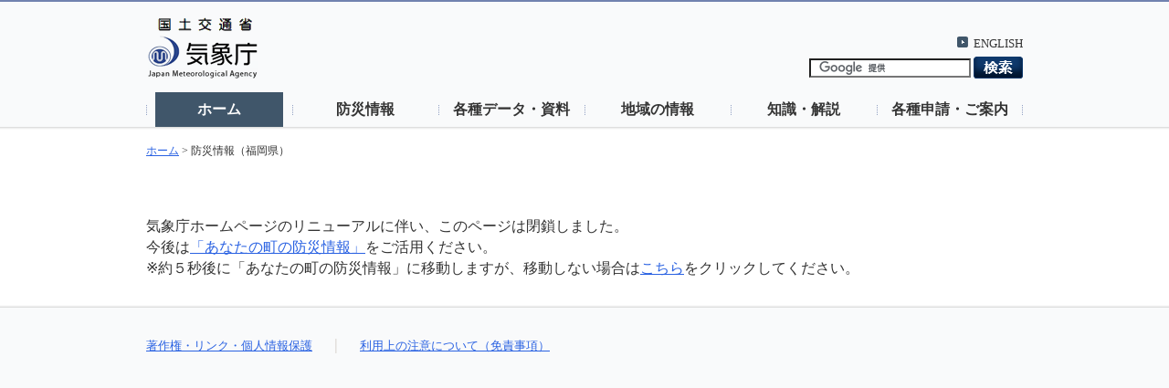

--- FILE ---
content_type: text/html; charset=UTF-8
request_url: https://www.jma.go.jp/jma/bosai/fukuoka.html
body_size: 1081
content:
<!DOCTYPE html PUBLIC "-//W3C//DTD XHTML 1.0 Transitional//EN" "http://www.w3.org/TR/xhtml1/DTD/xhtml1-transitional.dtd">
<html xmlns="http://www.w3.org/1999/xhtml" xml:lang="ja">
<head>
<meta http-equiv="Content-Type" content="text/html; charset=UTF-8" />
<title>気象庁 Japan Meteorological Agency</title>
<meta name="Author" content="気象庁 Japan Meteorological Agency"/>
<meta name="keywords" content="気象庁 Japan Meteorological Agency"/>
<meta name="description" content="気象庁が発表する福岡県関連情報のリンク集" />
<meta http-equiv="Content-Style-Type" content="text/css" />
<meta http-equiv="Content-Script-Type" content="text/javascript" />
<meta http-equiv="refresh" content="5;URL='https://www.jma.go.jp/bosai/#pattern=default&area_type=offices&area_code=400000'" />
<link rel="stylesheet" type="text/css" href="../com/css/define.css" media="all" />
<script type="text/javascript" src="../com/js/jquery.js"></script>
<script type="text/javascript">
if (((navigator.userAgent.indexOf('iPhone') > 0 && navigator.userAgent.indexOf('iPad') == -1) || navigator.userAgent.indexOf('iPod') > 0 || (navigator.userAgent.indexOf('Android') > 0 && navigator.userAgent.indexOf('Mobile') > 0) || navigator.userAgent.indexOf('BlackBerry') > 0 || navigator.userAgent.indexOf('Windows Phone') > 0 || navigator.userAgent.indexOf('Windows CE') > 0)) {
	document.write("<meta name=\"viewport\" content=\"width=680; initial-scale=0.47; user-scale=yes\">");
}
</script>
<script type="text/javascript">
if (((navigator.userAgent.indexOf('iPhone') > 0 && navigator.userAgent.indexOf('iPad') == -1) || navigator.userAgent.indexOf('iPod') > 0 || (navigator.userAgent.indexOf('Android') > 0 && navigator.userAgent.indexOf('Mobile') > 0) || navigator.userAgent.indexOf('BlackBerry') > 0 || navigator.userAgent.indexOf('Windows Phone') > 0 || navigator.userAgent.indexOf('Windows CE') > 0)) {
	document.write("<link rel=\"stylesheet\" href=\"../kishou/com/xms.css\">");
	document.write("<script type=\"text/javascript\" src=\"../kishou/com/xms.js\"></scr"+"ipt>");
}
</script>
</head>
<body id="top" class="bousai">
<noscript><div>すべての機能をご利用いただくにはJavascriptを有効にしてください。</div></noscript>

<div id="header_area">
	<div id="nheader">
		<div id="logo"><a href="/jma/index.html"><img src="../com/images/logo.gif" alt="気象庁" width="120" height="67"></a></div>
		<div id="header2_right">
			<div id="header2_link">
				<ul>
				<li xml:lang="en" lang="en"><a href="/jma/indexe.html">ENGLISH</a></li>
				</ul>
			</div>
			<!-- search -->
			<div id="gsearch">
				<form id="cse-search-box" action="//google.com/cse">
				<input type="hidden" name="cx" value="009950868052057056798:0yrbmp7chwi" />
				<input type="hidden" name="ie" value="UTF-8" />
				<input type="text" name="q" />
				<input type="image" name="sa" src="/jma/com/images/btn_search6.png" alt="検索"/>
				</form>
				<script type="text/javascript" src="//www.google.com/cse/brand?form=cse-search-box&lang=ja"></script>
			</div>
			<!-- search end -->
		</div>
		<ul id="gnavi">
			<li><a href="//www.jma.go.jp/" class="on">ホーム</a></li>
			<li><a href="//www.jma.go.jp/jma/menu/menuflash.html">防災情報</a></li>
			<li><a href="//www.jma.go.jp/jma/menu/menureport.html">各種データ・資料</a></li>
			<li><a href="//www.jma.go.jp/jma/menu/areas.html">地域の情報</a></li>
			<li><a href="//www.jma.go.jp/jma/menu/menuknowledge.html">知識・解説</a></li>
			<li><a href="//www.jma.go.jp/jma/menu/menuappli.html">各種申請・ご案内</a></li>
		</ul>
	</div>
</div>
<div id="contents_area">
	<div id="ncontents">
		<ul class="breadcrumb">
			<li><a href="../index.html">ホーム</a>&nbsp;&gt;&nbsp;</li>
			<li>防災情報（福岡県）</li>
		</ul>
	</div>
</div>

<div id="contents_area2">
	<div id="ncontents2">
		<p class="mtx">
		気象庁ホームページのリニューアルに伴い、このページは閉鎖しました。<br>
		今後は<a href="https://www.jma.go.jp/bosai/#area_type=offices&area_code=400000&pattern=default">「あなたの町の防災情報」</a>をご活用ください。<br>
		※約５秒後に「あなたの町の防災情報」に移動しますが、移動しない場合は<a href="https://www.jma.go.jp/bosai/#area_type=offices&area_code=400000&pattern=default">こちら</a>をクリックしてください。
		</p>
	</div>
</div>

<div id="footer_area">
	<div id="nfooter">
<!--		<p>気象庁：〒100-8122東京都千代田区大手町1-3-4  代表電話：03-3212-8341</p> -->
		<ul>
			<li><a href="/jma/kishou/info/coment.html">著作権・リンク・個人情報保護</a></li>
			<li id="disclaimer"><a href="/jma/kishou/info/coment.html#exclusion">利用上の注意について（免責事項）</a></li>
		</ul>
	</div>
</div>
</body>
</html>
